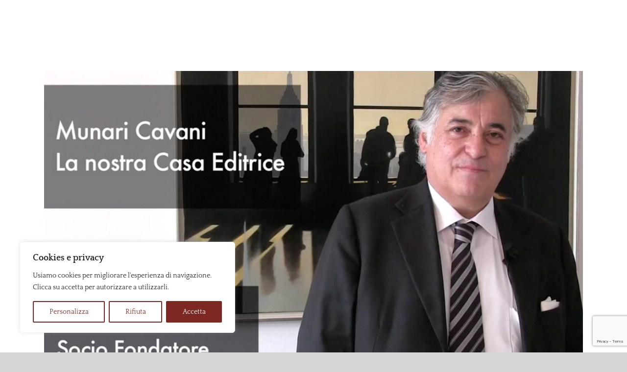

--- FILE ---
content_type: text/html; charset=utf-8
request_url: https://www.google.com/recaptcha/api2/anchor?ar=1&k=6LeOOugjAAAAAPZ1b_2o1OoTjHw2ziZccwuEHH4w&co=aHR0cHM6Ly93d3cubXVuYXJpcGFydG5lcnMuaXQ6NDQz&hl=en&v=PoyoqOPhxBO7pBk68S4YbpHZ&size=invisible&anchor-ms=20000&execute-ms=30000&cb=jq4qy6f4o62l
body_size: 48538
content:
<!DOCTYPE HTML><html dir="ltr" lang="en"><head><meta http-equiv="Content-Type" content="text/html; charset=UTF-8">
<meta http-equiv="X-UA-Compatible" content="IE=edge">
<title>reCAPTCHA</title>
<style type="text/css">
/* cyrillic-ext */
@font-face {
  font-family: 'Roboto';
  font-style: normal;
  font-weight: 400;
  font-stretch: 100%;
  src: url(//fonts.gstatic.com/s/roboto/v48/KFO7CnqEu92Fr1ME7kSn66aGLdTylUAMa3GUBHMdazTgWw.woff2) format('woff2');
  unicode-range: U+0460-052F, U+1C80-1C8A, U+20B4, U+2DE0-2DFF, U+A640-A69F, U+FE2E-FE2F;
}
/* cyrillic */
@font-face {
  font-family: 'Roboto';
  font-style: normal;
  font-weight: 400;
  font-stretch: 100%;
  src: url(//fonts.gstatic.com/s/roboto/v48/KFO7CnqEu92Fr1ME7kSn66aGLdTylUAMa3iUBHMdazTgWw.woff2) format('woff2');
  unicode-range: U+0301, U+0400-045F, U+0490-0491, U+04B0-04B1, U+2116;
}
/* greek-ext */
@font-face {
  font-family: 'Roboto';
  font-style: normal;
  font-weight: 400;
  font-stretch: 100%;
  src: url(//fonts.gstatic.com/s/roboto/v48/KFO7CnqEu92Fr1ME7kSn66aGLdTylUAMa3CUBHMdazTgWw.woff2) format('woff2');
  unicode-range: U+1F00-1FFF;
}
/* greek */
@font-face {
  font-family: 'Roboto';
  font-style: normal;
  font-weight: 400;
  font-stretch: 100%;
  src: url(//fonts.gstatic.com/s/roboto/v48/KFO7CnqEu92Fr1ME7kSn66aGLdTylUAMa3-UBHMdazTgWw.woff2) format('woff2');
  unicode-range: U+0370-0377, U+037A-037F, U+0384-038A, U+038C, U+038E-03A1, U+03A3-03FF;
}
/* math */
@font-face {
  font-family: 'Roboto';
  font-style: normal;
  font-weight: 400;
  font-stretch: 100%;
  src: url(//fonts.gstatic.com/s/roboto/v48/KFO7CnqEu92Fr1ME7kSn66aGLdTylUAMawCUBHMdazTgWw.woff2) format('woff2');
  unicode-range: U+0302-0303, U+0305, U+0307-0308, U+0310, U+0312, U+0315, U+031A, U+0326-0327, U+032C, U+032F-0330, U+0332-0333, U+0338, U+033A, U+0346, U+034D, U+0391-03A1, U+03A3-03A9, U+03B1-03C9, U+03D1, U+03D5-03D6, U+03F0-03F1, U+03F4-03F5, U+2016-2017, U+2034-2038, U+203C, U+2040, U+2043, U+2047, U+2050, U+2057, U+205F, U+2070-2071, U+2074-208E, U+2090-209C, U+20D0-20DC, U+20E1, U+20E5-20EF, U+2100-2112, U+2114-2115, U+2117-2121, U+2123-214F, U+2190, U+2192, U+2194-21AE, U+21B0-21E5, U+21F1-21F2, U+21F4-2211, U+2213-2214, U+2216-22FF, U+2308-230B, U+2310, U+2319, U+231C-2321, U+2336-237A, U+237C, U+2395, U+239B-23B7, U+23D0, U+23DC-23E1, U+2474-2475, U+25AF, U+25B3, U+25B7, U+25BD, U+25C1, U+25CA, U+25CC, U+25FB, U+266D-266F, U+27C0-27FF, U+2900-2AFF, U+2B0E-2B11, U+2B30-2B4C, U+2BFE, U+3030, U+FF5B, U+FF5D, U+1D400-1D7FF, U+1EE00-1EEFF;
}
/* symbols */
@font-face {
  font-family: 'Roboto';
  font-style: normal;
  font-weight: 400;
  font-stretch: 100%;
  src: url(//fonts.gstatic.com/s/roboto/v48/KFO7CnqEu92Fr1ME7kSn66aGLdTylUAMaxKUBHMdazTgWw.woff2) format('woff2');
  unicode-range: U+0001-000C, U+000E-001F, U+007F-009F, U+20DD-20E0, U+20E2-20E4, U+2150-218F, U+2190, U+2192, U+2194-2199, U+21AF, U+21E6-21F0, U+21F3, U+2218-2219, U+2299, U+22C4-22C6, U+2300-243F, U+2440-244A, U+2460-24FF, U+25A0-27BF, U+2800-28FF, U+2921-2922, U+2981, U+29BF, U+29EB, U+2B00-2BFF, U+4DC0-4DFF, U+FFF9-FFFB, U+10140-1018E, U+10190-1019C, U+101A0, U+101D0-101FD, U+102E0-102FB, U+10E60-10E7E, U+1D2C0-1D2D3, U+1D2E0-1D37F, U+1F000-1F0FF, U+1F100-1F1AD, U+1F1E6-1F1FF, U+1F30D-1F30F, U+1F315, U+1F31C, U+1F31E, U+1F320-1F32C, U+1F336, U+1F378, U+1F37D, U+1F382, U+1F393-1F39F, U+1F3A7-1F3A8, U+1F3AC-1F3AF, U+1F3C2, U+1F3C4-1F3C6, U+1F3CA-1F3CE, U+1F3D4-1F3E0, U+1F3ED, U+1F3F1-1F3F3, U+1F3F5-1F3F7, U+1F408, U+1F415, U+1F41F, U+1F426, U+1F43F, U+1F441-1F442, U+1F444, U+1F446-1F449, U+1F44C-1F44E, U+1F453, U+1F46A, U+1F47D, U+1F4A3, U+1F4B0, U+1F4B3, U+1F4B9, U+1F4BB, U+1F4BF, U+1F4C8-1F4CB, U+1F4D6, U+1F4DA, U+1F4DF, U+1F4E3-1F4E6, U+1F4EA-1F4ED, U+1F4F7, U+1F4F9-1F4FB, U+1F4FD-1F4FE, U+1F503, U+1F507-1F50B, U+1F50D, U+1F512-1F513, U+1F53E-1F54A, U+1F54F-1F5FA, U+1F610, U+1F650-1F67F, U+1F687, U+1F68D, U+1F691, U+1F694, U+1F698, U+1F6AD, U+1F6B2, U+1F6B9-1F6BA, U+1F6BC, U+1F6C6-1F6CF, U+1F6D3-1F6D7, U+1F6E0-1F6EA, U+1F6F0-1F6F3, U+1F6F7-1F6FC, U+1F700-1F7FF, U+1F800-1F80B, U+1F810-1F847, U+1F850-1F859, U+1F860-1F887, U+1F890-1F8AD, U+1F8B0-1F8BB, U+1F8C0-1F8C1, U+1F900-1F90B, U+1F93B, U+1F946, U+1F984, U+1F996, U+1F9E9, U+1FA00-1FA6F, U+1FA70-1FA7C, U+1FA80-1FA89, U+1FA8F-1FAC6, U+1FACE-1FADC, U+1FADF-1FAE9, U+1FAF0-1FAF8, U+1FB00-1FBFF;
}
/* vietnamese */
@font-face {
  font-family: 'Roboto';
  font-style: normal;
  font-weight: 400;
  font-stretch: 100%;
  src: url(//fonts.gstatic.com/s/roboto/v48/KFO7CnqEu92Fr1ME7kSn66aGLdTylUAMa3OUBHMdazTgWw.woff2) format('woff2');
  unicode-range: U+0102-0103, U+0110-0111, U+0128-0129, U+0168-0169, U+01A0-01A1, U+01AF-01B0, U+0300-0301, U+0303-0304, U+0308-0309, U+0323, U+0329, U+1EA0-1EF9, U+20AB;
}
/* latin-ext */
@font-face {
  font-family: 'Roboto';
  font-style: normal;
  font-weight: 400;
  font-stretch: 100%;
  src: url(//fonts.gstatic.com/s/roboto/v48/KFO7CnqEu92Fr1ME7kSn66aGLdTylUAMa3KUBHMdazTgWw.woff2) format('woff2');
  unicode-range: U+0100-02BA, U+02BD-02C5, U+02C7-02CC, U+02CE-02D7, U+02DD-02FF, U+0304, U+0308, U+0329, U+1D00-1DBF, U+1E00-1E9F, U+1EF2-1EFF, U+2020, U+20A0-20AB, U+20AD-20C0, U+2113, U+2C60-2C7F, U+A720-A7FF;
}
/* latin */
@font-face {
  font-family: 'Roboto';
  font-style: normal;
  font-weight: 400;
  font-stretch: 100%;
  src: url(//fonts.gstatic.com/s/roboto/v48/KFO7CnqEu92Fr1ME7kSn66aGLdTylUAMa3yUBHMdazQ.woff2) format('woff2');
  unicode-range: U+0000-00FF, U+0131, U+0152-0153, U+02BB-02BC, U+02C6, U+02DA, U+02DC, U+0304, U+0308, U+0329, U+2000-206F, U+20AC, U+2122, U+2191, U+2193, U+2212, U+2215, U+FEFF, U+FFFD;
}
/* cyrillic-ext */
@font-face {
  font-family: 'Roboto';
  font-style: normal;
  font-weight: 500;
  font-stretch: 100%;
  src: url(//fonts.gstatic.com/s/roboto/v48/KFO7CnqEu92Fr1ME7kSn66aGLdTylUAMa3GUBHMdazTgWw.woff2) format('woff2');
  unicode-range: U+0460-052F, U+1C80-1C8A, U+20B4, U+2DE0-2DFF, U+A640-A69F, U+FE2E-FE2F;
}
/* cyrillic */
@font-face {
  font-family: 'Roboto';
  font-style: normal;
  font-weight: 500;
  font-stretch: 100%;
  src: url(//fonts.gstatic.com/s/roboto/v48/KFO7CnqEu92Fr1ME7kSn66aGLdTylUAMa3iUBHMdazTgWw.woff2) format('woff2');
  unicode-range: U+0301, U+0400-045F, U+0490-0491, U+04B0-04B1, U+2116;
}
/* greek-ext */
@font-face {
  font-family: 'Roboto';
  font-style: normal;
  font-weight: 500;
  font-stretch: 100%;
  src: url(//fonts.gstatic.com/s/roboto/v48/KFO7CnqEu92Fr1ME7kSn66aGLdTylUAMa3CUBHMdazTgWw.woff2) format('woff2');
  unicode-range: U+1F00-1FFF;
}
/* greek */
@font-face {
  font-family: 'Roboto';
  font-style: normal;
  font-weight: 500;
  font-stretch: 100%;
  src: url(//fonts.gstatic.com/s/roboto/v48/KFO7CnqEu92Fr1ME7kSn66aGLdTylUAMa3-UBHMdazTgWw.woff2) format('woff2');
  unicode-range: U+0370-0377, U+037A-037F, U+0384-038A, U+038C, U+038E-03A1, U+03A3-03FF;
}
/* math */
@font-face {
  font-family: 'Roboto';
  font-style: normal;
  font-weight: 500;
  font-stretch: 100%;
  src: url(//fonts.gstatic.com/s/roboto/v48/KFO7CnqEu92Fr1ME7kSn66aGLdTylUAMawCUBHMdazTgWw.woff2) format('woff2');
  unicode-range: U+0302-0303, U+0305, U+0307-0308, U+0310, U+0312, U+0315, U+031A, U+0326-0327, U+032C, U+032F-0330, U+0332-0333, U+0338, U+033A, U+0346, U+034D, U+0391-03A1, U+03A3-03A9, U+03B1-03C9, U+03D1, U+03D5-03D6, U+03F0-03F1, U+03F4-03F5, U+2016-2017, U+2034-2038, U+203C, U+2040, U+2043, U+2047, U+2050, U+2057, U+205F, U+2070-2071, U+2074-208E, U+2090-209C, U+20D0-20DC, U+20E1, U+20E5-20EF, U+2100-2112, U+2114-2115, U+2117-2121, U+2123-214F, U+2190, U+2192, U+2194-21AE, U+21B0-21E5, U+21F1-21F2, U+21F4-2211, U+2213-2214, U+2216-22FF, U+2308-230B, U+2310, U+2319, U+231C-2321, U+2336-237A, U+237C, U+2395, U+239B-23B7, U+23D0, U+23DC-23E1, U+2474-2475, U+25AF, U+25B3, U+25B7, U+25BD, U+25C1, U+25CA, U+25CC, U+25FB, U+266D-266F, U+27C0-27FF, U+2900-2AFF, U+2B0E-2B11, U+2B30-2B4C, U+2BFE, U+3030, U+FF5B, U+FF5D, U+1D400-1D7FF, U+1EE00-1EEFF;
}
/* symbols */
@font-face {
  font-family: 'Roboto';
  font-style: normal;
  font-weight: 500;
  font-stretch: 100%;
  src: url(//fonts.gstatic.com/s/roboto/v48/KFO7CnqEu92Fr1ME7kSn66aGLdTylUAMaxKUBHMdazTgWw.woff2) format('woff2');
  unicode-range: U+0001-000C, U+000E-001F, U+007F-009F, U+20DD-20E0, U+20E2-20E4, U+2150-218F, U+2190, U+2192, U+2194-2199, U+21AF, U+21E6-21F0, U+21F3, U+2218-2219, U+2299, U+22C4-22C6, U+2300-243F, U+2440-244A, U+2460-24FF, U+25A0-27BF, U+2800-28FF, U+2921-2922, U+2981, U+29BF, U+29EB, U+2B00-2BFF, U+4DC0-4DFF, U+FFF9-FFFB, U+10140-1018E, U+10190-1019C, U+101A0, U+101D0-101FD, U+102E0-102FB, U+10E60-10E7E, U+1D2C0-1D2D3, U+1D2E0-1D37F, U+1F000-1F0FF, U+1F100-1F1AD, U+1F1E6-1F1FF, U+1F30D-1F30F, U+1F315, U+1F31C, U+1F31E, U+1F320-1F32C, U+1F336, U+1F378, U+1F37D, U+1F382, U+1F393-1F39F, U+1F3A7-1F3A8, U+1F3AC-1F3AF, U+1F3C2, U+1F3C4-1F3C6, U+1F3CA-1F3CE, U+1F3D4-1F3E0, U+1F3ED, U+1F3F1-1F3F3, U+1F3F5-1F3F7, U+1F408, U+1F415, U+1F41F, U+1F426, U+1F43F, U+1F441-1F442, U+1F444, U+1F446-1F449, U+1F44C-1F44E, U+1F453, U+1F46A, U+1F47D, U+1F4A3, U+1F4B0, U+1F4B3, U+1F4B9, U+1F4BB, U+1F4BF, U+1F4C8-1F4CB, U+1F4D6, U+1F4DA, U+1F4DF, U+1F4E3-1F4E6, U+1F4EA-1F4ED, U+1F4F7, U+1F4F9-1F4FB, U+1F4FD-1F4FE, U+1F503, U+1F507-1F50B, U+1F50D, U+1F512-1F513, U+1F53E-1F54A, U+1F54F-1F5FA, U+1F610, U+1F650-1F67F, U+1F687, U+1F68D, U+1F691, U+1F694, U+1F698, U+1F6AD, U+1F6B2, U+1F6B9-1F6BA, U+1F6BC, U+1F6C6-1F6CF, U+1F6D3-1F6D7, U+1F6E0-1F6EA, U+1F6F0-1F6F3, U+1F6F7-1F6FC, U+1F700-1F7FF, U+1F800-1F80B, U+1F810-1F847, U+1F850-1F859, U+1F860-1F887, U+1F890-1F8AD, U+1F8B0-1F8BB, U+1F8C0-1F8C1, U+1F900-1F90B, U+1F93B, U+1F946, U+1F984, U+1F996, U+1F9E9, U+1FA00-1FA6F, U+1FA70-1FA7C, U+1FA80-1FA89, U+1FA8F-1FAC6, U+1FACE-1FADC, U+1FADF-1FAE9, U+1FAF0-1FAF8, U+1FB00-1FBFF;
}
/* vietnamese */
@font-face {
  font-family: 'Roboto';
  font-style: normal;
  font-weight: 500;
  font-stretch: 100%;
  src: url(//fonts.gstatic.com/s/roboto/v48/KFO7CnqEu92Fr1ME7kSn66aGLdTylUAMa3OUBHMdazTgWw.woff2) format('woff2');
  unicode-range: U+0102-0103, U+0110-0111, U+0128-0129, U+0168-0169, U+01A0-01A1, U+01AF-01B0, U+0300-0301, U+0303-0304, U+0308-0309, U+0323, U+0329, U+1EA0-1EF9, U+20AB;
}
/* latin-ext */
@font-face {
  font-family: 'Roboto';
  font-style: normal;
  font-weight: 500;
  font-stretch: 100%;
  src: url(//fonts.gstatic.com/s/roboto/v48/KFO7CnqEu92Fr1ME7kSn66aGLdTylUAMa3KUBHMdazTgWw.woff2) format('woff2');
  unicode-range: U+0100-02BA, U+02BD-02C5, U+02C7-02CC, U+02CE-02D7, U+02DD-02FF, U+0304, U+0308, U+0329, U+1D00-1DBF, U+1E00-1E9F, U+1EF2-1EFF, U+2020, U+20A0-20AB, U+20AD-20C0, U+2113, U+2C60-2C7F, U+A720-A7FF;
}
/* latin */
@font-face {
  font-family: 'Roboto';
  font-style: normal;
  font-weight: 500;
  font-stretch: 100%;
  src: url(//fonts.gstatic.com/s/roboto/v48/KFO7CnqEu92Fr1ME7kSn66aGLdTylUAMa3yUBHMdazQ.woff2) format('woff2');
  unicode-range: U+0000-00FF, U+0131, U+0152-0153, U+02BB-02BC, U+02C6, U+02DA, U+02DC, U+0304, U+0308, U+0329, U+2000-206F, U+20AC, U+2122, U+2191, U+2193, U+2212, U+2215, U+FEFF, U+FFFD;
}
/* cyrillic-ext */
@font-face {
  font-family: 'Roboto';
  font-style: normal;
  font-weight: 900;
  font-stretch: 100%;
  src: url(//fonts.gstatic.com/s/roboto/v48/KFO7CnqEu92Fr1ME7kSn66aGLdTylUAMa3GUBHMdazTgWw.woff2) format('woff2');
  unicode-range: U+0460-052F, U+1C80-1C8A, U+20B4, U+2DE0-2DFF, U+A640-A69F, U+FE2E-FE2F;
}
/* cyrillic */
@font-face {
  font-family: 'Roboto';
  font-style: normal;
  font-weight: 900;
  font-stretch: 100%;
  src: url(//fonts.gstatic.com/s/roboto/v48/KFO7CnqEu92Fr1ME7kSn66aGLdTylUAMa3iUBHMdazTgWw.woff2) format('woff2');
  unicode-range: U+0301, U+0400-045F, U+0490-0491, U+04B0-04B1, U+2116;
}
/* greek-ext */
@font-face {
  font-family: 'Roboto';
  font-style: normal;
  font-weight: 900;
  font-stretch: 100%;
  src: url(//fonts.gstatic.com/s/roboto/v48/KFO7CnqEu92Fr1ME7kSn66aGLdTylUAMa3CUBHMdazTgWw.woff2) format('woff2');
  unicode-range: U+1F00-1FFF;
}
/* greek */
@font-face {
  font-family: 'Roboto';
  font-style: normal;
  font-weight: 900;
  font-stretch: 100%;
  src: url(//fonts.gstatic.com/s/roboto/v48/KFO7CnqEu92Fr1ME7kSn66aGLdTylUAMa3-UBHMdazTgWw.woff2) format('woff2');
  unicode-range: U+0370-0377, U+037A-037F, U+0384-038A, U+038C, U+038E-03A1, U+03A3-03FF;
}
/* math */
@font-face {
  font-family: 'Roboto';
  font-style: normal;
  font-weight: 900;
  font-stretch: 100%;
  src: url(//fonts.gstatic.com/s/roboto/v48/KFO7CnqEu92Fr1ME7kSn66aGLdTylUAMawCUBHMdazTgWw.woff2) format('woff2');
  unicode-range: U+0302-0303, U+0305, U+0307-0308, U+0310, U+0312, U+0315, U+031A, U+0326-0327, U+032C, U+032F-0330, U+0332-0333, U+0338, U+033A, U+0346, U+034D, U+0391-03A1, U+03A3-03A9, U+03B1-03C9, U+03D1, U+03D5-03D6, U+03F0-03F1, U+03F4-03F5, U+2016-2017, U+2034-2038, U+203C, U+2040, U+2043, U+2047, U+2050, U+2057, U+205F, U+2070-2071, U+2074-208E, U+2090-209C, U+20D0-20DC, U+20E1, U+20E5-20EF, U+2100-2112, U+2114-2115, U+2117-2121, U+2123-214F, U+2190, U+2192, U+2194-21AE, U+21B0-21E5, U+21F1-21F2, U+21F4-2211, U+2213-2214, U+2216-22FF, U+2308-230B, U+2310, U+2319, U+231C-2321, U+2336-237A, U+237C, U+2395, U+239B-23B7, U+23D0, U+23DC-23E1, U+2474-2475, U+25AF, U+25B3, U+25B7, U+25BD, U+25C1, U+25CA, U+25CC, U+25FB, U+266D-266F, U+27C0-27FF, U+2900-2AFF, U+2B0E-2B11, U+2B30-2B4C, U+2BFE, U+3030, U+FF5B, U+FF5D, U+1D400-1D7FF, U+1EE00-1EEFF;
}
/* symbols */
@font-face {
  font-family: 'Roboto';
  font-style: normal;
  font-weight: 900;
  font-stretch: 100%;
  src: url(//fonts.gstatic.com/s/roboto/v48/KFO7CnqEu92Fr1ME7kSn66aGLdTylUAMaxKUBHMdazTgWw.woff2) format('woff2');
  unicode-range: U+0001-000C, U+000E-001F, U+007F-009F, U+20DD-20E0, U+20E2-20E4, U+2150-218F, U+2190, U+2192, U+2194-2199, U+21AF, U+21E6-21F0, U+21F3, U+2218-2219, U+2299, U+22C4-22C6, U+2300-243F, U+2440-244A, U+2460-24FF, U+25A0-27BF, U+2800-28FF, U+2921-2922, U+2981, U+29BF, U+29EB, U+2B00-2BFF, U+4DC0-4DFF, U+FFF9-FFFB, U+10140-1018E, U+10190-1019C, U+101A0, U+101D0-101FD, U+102E0-102FB, U+10E60-10E7E, U+1D2C0-1D2D3, U+1D2E0-1D37F, U+1F000-1F0FF, U+1F100-1F1AD, U+1F1E6-1F1FF, U+1F30D-1F30F, U+1F315, U+1F31C, U+1F31E, U+1F320-1F32C, U+1F336, U+1F378, U+1F37D, U+1F382, U+1F393-1F39F, U+1F3A7-1F3A8, U+1F3AC-1F3AF, U+1F3C2, U+1F3C4-1F3C6, U+1F3CA-1F3CE, U+1F3D4-1F3E0, U+1F3ED, U+1F3F1-1F3F3, U+1F3F5-1F3F7, U+1F408, U+1F415, U+1F41F, U+1F426, U+1F43F, U+1F441-1F442, U+1F444, U+1F446-1F449, U+1F44C-1F44E, U+1F453, U+1F46A, U+1F47D, U+1F4A3, U+1F4B0, U+1F4B3, U+1F4B9, U+1F4BB, U+1F4BF, U+1F4C8-1F4CB, U+1F4D6, U+1F4DA, U+1F4DF, U+1F4E3-1F4E6, U+1F4EA-1F4ED, U+1F4F7, U+1F4F9-1F4FB, U+1F4FD-1F4FE, U+1F503, U+1F507-1F50B, U+1F50D, U+1F512-1F513, U+1F53E-1F54A, U+1F54F-1F5FA, U+1F610, U+1F650-1F67F, U+1F687, U+1F68D, U+1F691, U+1F694, U+1F698, U+1F6AD, U+1F6B2, U+1F6B9-1F6BA, U+1F6BC, U+1F6C6-1F6CF, U+1F6D3-1F6D7, U+1F6E0-1F6EA, U+1F6F0-1F6F3, U+1F6F7-1F6FC, U+1F700-1F7FF, U+1F800-1F80B, U+1F810-1F847, U+1F850-1F859, U+1F860-1F887, U+1F890-1F8AD, U+1F8B0-1F8BB, U+1F8C0-1F8C1, U+1F900-1F90B, U+1F93B, U+1F946, U+1F984, U+1F996, U+1F9E9, U+1FA00-1FA6F, U+1FA70-1FA7C, U+1FA80-1FA89, U+1FA8F-1FAC6, U+1FACE-1FADC, U+1FADF-1FAE9, U+1FAF0-1FAF8, U+1FB00-1FBFF;
}
/* vietnamese */
@font-face {
  font-family: 'Roboto';
  font-style: normal;
  font-weight: 900;
  font-stretch: 100%;
  src: url(//fonts.gstatic.com/s/roboto/v48/KFO7CnqEu92Fr1ME7kSn66aGLdTylUAMa3OUBHMdazTgWw.woff2) format('woff2');
  unicode-range: U+0102-0103, U+0110-0111, U+0128-0129, U+0168-0169, U+01A0-01A1, U+01AF-01B0, U+0300-0301, U+0303-0304, U+0308-0309, U+0323, U+0329, U+1EA0-1EF9, U+20AB;
}
/* latin-ext */
@font-face {
  font-family: 'Roboto';
  font-style: normal;
  font-weight: 900;
  font-stretch: 100%;
  src: url(//fonts.gstatic.com/s/roboto/v48/KFO7CnqEu92Fr1ME7kSn66aGLdTylUAMa3KUBHMdazTgWw.woff2) format('woff2');
  unicode-range: U+0100-02BA, U+02BD-02C5, U+02C7-02CC, U+02CE-02D7, U+02DD-02FF, U+0304, U+0308, U+0329, U+1D00-1DBF, U+1E00-1E9F, U+1EF2-1EFF, U+2020, U+20A0-20AB, U+20AD-20C0, U+2113, U+2C60-2C7F, U+A720-A7FF;
}
/* latin */
@font-face {
  font-family: 'Roboto';
  font-style: normal;
  font-weight: 900;
  font-stretch: 100%;
  src: url(//fonts.gstatic.com/s/roboto/v48/KFO7CnqEu92Fr1ME7kSn66aGLdTylUAMa3yUBHMdazQ.woff2) format('woff2');
  unicode-range: U+0000-00FF, U+0131, U+0152-0153, U+02BB-02BC, U+02C6, U+02DA, U+02DC, U+0304, U+0308, U+0329, U+2000-206F, U+20AC, U+2122, U+2191, U+2193, U+2212, U+2215, U+FEFF, U+FFFD;
}

</style>
<link rel="stylesheet" type="text/css" href="https://www.gstatic.com/recaptcha/releases/PoyoqOPhxBO7pBk68S4YbpHZ/styles__ltr.css">
<script nonce="dBbevB4C9fViXmCvBH6a9Q" type="text/javascript">window['__recaptcha_api'] = 'https://www.google.com/recaptcha/api2/';</script>
<script type="text/javascript" src="https://www.gstatic.com/recaptcha/releases/PoyoqOPhxBO7pBk68S4YbpHZ/recaptcha__en.js" nonce="dBbevB4C9fViXmCvBH6a9Q">
      
    </script></head>
<body><div id="rc-anchor-alert" class="rc-anchor-alert"></div>
<input type="hidden" id="recaptcha-token" value="[base64]">
<script type="text/javascript" nonce="dBbevB4C9fViXmCvBH6a9Q">
      recaptcha.anchor.Main.init("[\x22ainput\x22,[\x22bgdata\x22,\x22\x22,\[base64]/[base64]/[base64]/ZyhXLGgpOnEoW04sMjEsbF0sVywwKSxoKSxmYWxzZSxmYWxzZSl9Y2F0Y2goayl7RygzNTgsVyk/[base64]/[base64]/[base64]/[base64]/[base64]/[base64]/[base64]/bmV3IEJbT10oRFswXSk6dz09Mj9uZXcgQltPXShEWzBdLERbMV0pOnc9PTM/bmV3IEJbT10oRFswXSxEWzFdLERbMl0pOnc9PTQ/[base64]/[base64]/[base64]/[base64]/[base64]\\u003d\x22,\[base64]\\u003d\x22,\x22wr82dcK5XQ/Cl0LDnsOhwr5gHsKvGEfCjxPDmsOfw6bDvsKdUwXCo8KRGy/CoG4HfcOOwrPDrcKCw74QN21FdEPClsK4w7g2Y8OHB13DjcK1cEzCosOdw6FoRcKtA8KiTcK6PsKfwop7wpDCtDs/wrtPw5fDpQhKwofCsHoTwpzDvGdOM8Orwqh0w5jDgEjCkksBwqTCh8Obw7DChcKMw4ZaBX1wZl3CohxHScK1aUbDmMKTagNoa8O6wrcBARsuacO8w6PDmwbDssONWMODeMOmL8Kiw5J/TTk6bTQreiVpwrnDo34XEi12w4hww5g5w4DDizNnTiRAF0/Ch8KPw6ZiTTYVGMOSwrDDgCzDqcOwNGzDuzNgOSdfwq/CmhQ4wqwpeUfCgsOTwoPCohjCkBnDgwgTw7LDlsKVw7Ahw75EWVTCrcKtw7PDj8Owe8OWHsOVwoxlw4g4QATDksKJwrDCmDAaWVzCrsOoY8Kqw6RbwpvCt1BJHsOUIsK5R13CnkI6En/Dql7DocOjwpUnUMKtVMKcw6t6F8KgMcO9w6/Ci2nCkcO9w6YrfMOlRw0uKsOUw6fCp8Ovw5vCp0NYw4dPwo3Cj1oqKDxMw7PCgizDvnsNZAc+Khlaw4LDjRZaNRJaR8Kmw7gsw5jCm8OKTcOrwoVYNMKDEMKQfGFKw7HDrwHDpMK/wpbCvU3Dvl/DpyALaA4HewACR8KuwrZTwoFGIwsfw6TCrRxBw63CiUZpwpAPKVjClUY1w63Cl8Kqw4x4D3fCm2XDs8KNHcKDwrDDjEYvIMK2wp7DlsK1I1cfwo3CoMOYXcOVwo7Dqw7DkF03RsK4wrXDosO/YMKWwrlvw4UcMV/CtsKkNzZ8KifCt0TDnsK5w4TCmcOtw6jCmcOwZMKowqvDphTDuSTDm2I7wpDDscKtfcKBEcKeP0MdwrMKwqo6eDDDuAl4w7jCsDfCl2ZcwobDjSHDt0ZUw4fDiGUOw5YRw67DrDXCmCQ/w6vCsnpjNGBtcVDDsiErKsO0TFXCm8OgW8Ocwrl+DcK9wrrCjsOAw6TCoT/CnngUBiIaEnc/w6jDhTtbWDLCkWhUwo7CqMOiw6ZZA8O/[base64]/DmTLDkkvCosO2wr9KEyTCqmMIwrZaw79Yw6FcJMOiHx1aw4/[base64]/wqzCssK4wprCrsOReHrDvcOQYlrDjTlzS0tLw7VrwrE4w4LCrcKfwobCrMKkwpoHZRzDlB0Ww6/CpMOjKg9ew7Ftw4tDw5TCv8Kgw5HDmcKvTjVPwpwfwoNndlPCv8Knw4MDwp5KwoloUBrDgMKaCSl4UwHCvMKyOsOewoLDtsOFbsK6w4QNKcKgwr4TwqHCq8KyEnx3wpUbw6kpwpQ8w53DlMKmScK2wqJ0UR/CumsbwpMsI1kbwoUbw43DnMK2wpPDp8Kmw44xw4VlHFfDjcKNworDumLDnsOxNsKkw6vCt8KCe8KuPMOEfDHDpcKaa2/[base64]/[base64]/Dhhw7wrNXwoRoGGxIwrrCj8KbH8OsRHTDsWsVwqnDhsOtw7bDuEtuw7nDt8KoeMKoXj9xST3DjlcCR8KuwovDgmIZHn1TaijCrkzDmz4BwoYNGWPCkADCoXJRMsOKw6/[base64]/DiMO4aVgmw5nCjcKDwpbDrcK+wpjDlcOWX1DCpD4LVMOKwr7DhHwhwpZyQG3Cqwdrw5nCkMKGRSrCpMK5VMKEw5vDt0oVM8OBwpzCpDRCFMO1w4kEw4xzw6/[base64]/CjhghecKAeMK6w5NEw5HCrcOlw7xGQjN4wr/[base64]/DnMKRRSEmwrPCnMKew5UkG1c9w4nDgQTCo8KTwpwvXcKtUcKAwqTCsn/[base64]/Dk8O8w4DDo8K8w7bDo2fDpcKzwqRvPxRpw4Ujw7Y1cS/CtMOfw7kkw6FDMjXDh8O4UcK9MAF6w7V4albChsKQw5jDgsOZGGbCrzbCqMOoX8OZIcKswpPDmsKTA3Fxwr7CosKNDcKcARDDonnCvcOZwrgMJGbDhwfCs8ORw53Dk05lRMKUw4Mkw4EKwp1VdxtQOxcbw4/DrzwEF8Kuw7BDwoQ5wrHCu8KKw6fDtHM0wrcAwpQnZEZewo9nwrAXwonDgxFVw5vCqcO3w7h/K8KRXsOvw5FKwprClyzDmcOYw6HDl8KewroSQsO7w4MefMO8wobDnsKWwrgaacO5woNWwrrDsQ/Cu8KCwphhRsK+XVZbwoXDhMKCMcK/JHNqe8Oyw7xBfMKYWMKMw68WDxcQbsKkGsKJwotAF8OvdcOyw7FYw4PDhD/DnsO+w7jCj1XDncOpB2PCocK/EsK2KsOiw7PDnCJUBMKzwrzDscObCMKowosIw57CsxYEw5gCUsKywpDCt8KsQsOCGmbCtEkpXT5DZCHChTrCicKeY1E/wpTDlHx6wo3DrMKGw77Ch8O5BGjCiBvDryjDk2xRNsO7MwxlwobCksOZScO5QmZKa8O8w6Eyw67DhcONXsKCXGDDqC/CqcKxN8OWGcOAw7oqw5rChCp+RcKRw7UmwoZswpFUw51Qwqkawr3DusKwSnfDiUggSj3Cl3zCnQA/WCUbw5I+w4rDjsOAwogUSsKqAElwJsKWF8K0CMK7woV+wpxZbMO1O2tpwrXClsOrwp/DkXJ2fWfCmT50PsKbQnPCkkXDnXLCusKuXcOjw4jCncO5dsONV0LCrMOmwrtXw647IsOZw5jDoSfClcKMYBN9woIHwr/CtzHDqCrClwwbwpVmEj3CgcO5wpbDhMKUQcOywovCpArCjyN/[base64]/w4DDucO1w5RzdMKDPcOARMKuw6LCrCBiN8OQw6HDsF3CmcOjYSVqwonDrgsJP8OtYUzCn8Ohw5kdwqJhwofDijlvw6/Dl8OFw5HDkEVmwpnDr8OlJm0fw5rCvsKQDcKDw5FIIEYiwoFxw6PDnUVZwpDCiAUCcmPDlnDCnCHDqsOWW8OQwrZrKj7CpzXDii3CvgLDuWMwwoVxwoB2woLClSTDtmTCvMOqcCnCil/DlMKnOMKnOwtfKGDDnW8jwrTCuMKSw4jCu8OMwpfDqTHCrWzDrEzCkj/DiMKyB8OBwpwKw61/KDkowrfCsk0cw788OAU/w65/[base64]/DmwxXU8Okw63DvsOjw5bDrsO+X8OHwoDDh8Ogw7jDngt8XcO9cRrDpcOhw5UCw4jDocO3esKodxvDkFTCnjdew43CqcOAw7VbajIvEsKba3fCjcO/w7vDvmpFacOTVSPDn2sfw6/ChcK/Xh/DvGhUw4zCiTXCgSRKJVTCpB0hOxgUL8Ksw4DDnSvDt8KXQCAowq56w57Cl1QYEsKpPR/[base64]/wrrDh8Oow5DDtDHCsy/Dq8OEw58LwqzCmMOTfHlWSMKuwp7DjW7DuSnCjlrCm8K0OB5iRlkmbGJewrgtw6RQwoHCp8K3wot1w7LDtkLCl1fDuSlyL8K3EwN/[base64]/w64hwoZTw5zCi2TDmywrOsKafX1gwpHDmGzCmMOPd8O6B8OZF8OlwojCsMKew6dEDjdpw6/DscOuw6/DmcK6w6Q2R8KLWcOAwqxnwoLDg0/CksKTw53Con/Dr1NJbQnDt8Kaw60Nw4/DmHvCjMOOYMK4FcK8w4TDtMOiw50mw4LCvDrCk8Kqw73CjjLCosOnN8K/O8OsaEjCrcKOc8KQBW1Nwo1hw7rDhQ7CicOUw7dowpIQXlVaw7zDpcO6w4/DncO1w5vDvsKnw68nwqRgJcKCYMO1w7PCuMK1w6HCicKBw40lwqPDiAdpOk07eMK1w5sRw7fCokHCpgTDo8O/wpfDqBbCl8OqwrxPw5jDtDDDqBs3w6VWEsKDUMKDY2vDqcKkwqQ4FsOWST0zMcKdwq5nwojCkXDCs8K/w6g4dw04w4ckWDNlw6NQTMO7ImrDssKMaWLDgsKpFcKxNibCtB3CicOaw7jCkMK2DiFow4hcwq1sP3FcNcOaDMOSw7DCkMOmGTbDisOrwqIrwrkbw7AAwpPCqcKJTMOGw6TDujLDmk/ClcOtLcO7YGsOw5TDu8KuwpPCshZlw6zCn8K2w7cXPcOEM8OOCcOSfw58ScOqw4nCoXI7RsOncm8oeArCiU7Dn8KzD2lPw7DDo2ZUwrx8JA/Dvz90wrvDiCzCn3Y2QmpswqnDpFkhfMKpwo9RwqnCugZewrPDmAh8RsKQW8KBRMKtV8OVSx3DtBF+worCkQDDqHZjZ8KLwog5wrTDgMKMQsOOCiHDqMOUUsKjDcKew6LCtcKcEiwga8ORw5XDoHXCjV9Rwpd1FMOhw57ChMO+NTQsT8KHw47DvnszZsKPw6/DukXDjMOuwo1del5UwqTDtnrCtMOrw5glwpLDpsK0wrbCk2MHLzXChcK3LcOZwpPCvMKNw7gFwovCncKYCVjDpsOxUADCkcK9ZA/CnF7DnsKHUmvCuWLDm8OTw5t3IcKzZcKiJcKqRzzDhcOORcOKLMOvS8KbwpPDi8KFejFqw63CvcOvJW7ClMOqNcKlD8O1wpsgwq9gc8Kqw6PDjcOzbMObJzfCkmXCnMO2wpMqwqZFw69Zw6rCmnDDu2PCqAPCiB3Cn8Ojb8Oxwo/CksOEwpvChsOBw67Dm2AeC8OfJCzDsFBqw5PCjH8Kw6NYNwvCoh3CvynCocKHP8OqM8OoZsOyUBx4IH0ywrVnIMKWw6TCpSMTw5UDwpPDmMK5TMKgw7VOw5rDthXChRwdFgHDkm7Cjg0lw7tKw5BRDk/DkMOnwpLCoMKlw5MDw5zCosOQw4JowpIdacO6FMKhDMKrdcOVw6/CgMOow4/DlcK9J04xDHRmwpvDqMO3Vk3CoQo4D8OAPcORw4TCgcK2Q8OLVMK/wqXDhcO8wqTCjMONehcMwrtqwqYNasOZC8O4P8OGw61uD8KYH2fCo1XDnsKMwpcsaEbCghTDtcKHfMOmUsO8DcOYw6sAC8O2QWkjWijDtm/Dn8KAw6hcTmDDmQBFfQhFYxk5K8OAw7jDrMOxXMOlFm8zARrCssOHL8KsX8KawpUUe8OPwqh8K8KWwpk2E1sPMlMLdXo8dcO+PU/CjEHCsDtKw6New4DCt8O/[base64]/YsOMwpzDo8KCwqnDrFTCjsKEw6lOJD7DuMK3f8KywpvCtSEIw77CiMOowoMWCsOyw5lQc8KDZxrCp8OmAD3DgFTCjS/[base64]/[base64]/w73DtMK3c2xrw6zDpSwIwqjCtxFbw4/ChcKzNsKEwpUXwooZG8OTYzXDnMKIHMOqbC/ContEATFxZWPChVBGByvDnsKHNg9iw4Btw6QQXl9vPsOBwo/[base64]/Ci3bCt8KANQ3DnybCjnvDtMKMwqjCml8YLmpjdWg5J8KhRMKtwofCtzrDtxYpw6jDhjxjPkjCggLDrMOhw7XCkkoOIcK8w7QuwphlwqbDpcObw6whAcK2KDMBw4Z5wpzClMO9YgMtPDwSw69EwoUjwq7CgmTCg8KYwpYJCMOHwpHCiW3CohvDksKofBfDkzV5Cy/CmMKWHhkPRS3Dh8OxbhNdZcO1w5JjOMOqwqnCqw7DsBZ1w6NfFX9Mw7AZV0HDp1rCqgzDucKWw7PCsiJqFn7ClSMtw4zCh8OBa3hsCRDDoRUOcsKPwpXCmlzDsA/Ck8O7wq3CoGzDiWHCm8K1wpnDkcOkFsOYwoNRckkqYzLCgE7CoXhEwpDDj8OkYCgwOsOjwo3CnmPCvD1iwq/[base64]/CuMKmwrEAA3RnwojCvD7Crhk0w63DthLCkixPw4/DqzvCoVkVw63DuDnChcOaDsOzAcKAwozDoh/DpcOnJ8OWTV1BwqnDkW3Cg8KxwoTDpcKNe8KTwpDDoWFhHMKcw4DCp8KadsOKw7bCh8KbHcKSwp10w751RikCUcO/[base64]/Cpz3DsWrCoHbCrMK+w6vDimpKfS8GwqzDrn5sw4BRw4kKPsOWGQjCl8KxB8Oew7F6S8Onw6vCosKJQjPCtsKLwpMVw5bDvsOiUiR2D8KZw5DDhsOgwpE0Hwp/UD8wwozCssOww7vDj8KBVcKhI8O+wp/[base64]/w5kHwo7ClcOaGFRFMMKCZx3CsW3Dv8KReVtQGF3CpMKkPT9EXTUSw5MfwqTDshHDg8KFNcOmYBbDt8OHGXTDksKGKTILw7vCh0fDgMO/w4bDosKswqw7wqnDucO/dFzDrFrDqD8Ywoklw4PClmxow57DmTrCmgVmw5/[base64]/Dgi/DuMKmw5rDv8KQK0HClz3DnsKpwrkfwoLDmMK/[base64]/CiS7Ct1ZuD2nDm8KtwozDrsOHw6HDn8KCAwgLw6sbLMOwCWPDgcKzw41mw5jCt8OBLMO5wo3CtlY1wr7Cj8ONw4hiOwJlw5fDqsK4JC5bblLDgsO0wrzDhTt/E8KVw6zCusOIwrfDtsOZOS3CqFXDvMOlT8Orw5w5WXMIVwvDu2h3worDhVdRL8OPwrTCqcKNDS0dw7EWwo3DuXnDv0NDw4xKUMOVdjFOw4/DkX3CnDFAWW7CuU9fccKub8KEwqLDqhBPwr9YGsO8w6TCicOgIMKdw5LChcKhw71vwqIQEsKkw7zDocKOMVpsX8KvM8OfF8K5w6VtU20Cwpxnw6ZrVSYqbBnDsAE6LcKVblk/UXsyw55xLcK7w5DCv8O7Ozs3w5NNecKVFMOCw68aaEbDgUhpJMKFJDPDrMOZJsOmwqZgCMKTw6nDvzoZw5EFw41sccOSDT/DmcOcP8K7w6LDu8OwwohnX23CgA7DqykNw4E9w6DDmsO/fRzDtsK0KGHCmsKEXMKqR37ClilmwoxNwqDCj2MeNcOqGCECwqNbZMKuwpvDo2nCsHjCryvCnMOvw4rDlsKHXcKGLEUuwoNueGk4VMOxJAjDvcKZD8KFw7YzIX/DjRMtYV7Dv8KCwrU4TsKLEyd6w64qwoJWwq9pw5/CinfCpsKmeRI8cMOzesOqYcKZZUl1wqHDn0AEw6A/RjnCmsOnwr0yZ2BZw6ILwovCpMKTJ8KsIiEnfWLChcK2SsO8Z8OQfm4nFE/DrsOnZ8OEw7LDqwLDmVZkf2zDkDwQY3U4w4TDsT7DlzHDjFjDgMOIw4/Di8KuNsKvOcOwwqo1WVduZcKaw7TCg8K1U8OxB0F0NMOzw5ddw5bDjmgdwpnCqsO0w6cew6pCwoTCtjTCnGrDgW7ClcOlRcKkXDFewq/DgCXDkEwLCXXCoC/DtsO7wqjDrcONZGtswpvDj8KkT1DDkMOfw5FRw5tES8O6N8OaJsO1wpNMQsKnw5dQw4PCn2dPBm83IcOgwphMIMOSGDAcEQMWDcOwR8OFwoMkwqc4wqFdVcOWFsKoZMKxa0rDuyUYw7Yew6XCscKQT0hSd8KvwrcOAHPDk13CpA3Djjh+DC/Cjykrd8OmGsKuX3fCpMK4wqnCsmnDucKow5g0bjhzwqVvw6LCg25Iw4rDtnMnWQLDh8KrLwZGw7wfwpNjw4nCnS5+wrbDjMKFCQk9NwlBw7cgwr/[base64]/[base64]/DscKSw5nDrcOmV1J+AMOsw4xCaQh+w4HDjxUQc8K2w43CusKwNXHDqmJdSQzChSDDl8KPwrXCnDbCosK6w6/Cs0/CjwrDoltwZMOqCz8bOU3Dqg9WbWwowrTCt8OmLFBzeRvCoMOZwo0LHiJadh/CtsO5wq3DjMKxw5DDsRfDlMO3w6vCrWBmwrrDl8OCwqHCiMOUDSDDuMKaw510w7k7wpbCi8Odw7osw5lTMQZeKcOBBTPDigvCmsOJW8OcaMKHw4zCisK6JcOCw5NMJ8ONFkLCnQw1w5B7ScOFW8KwVxBEw64oKMKODUDDo8KSGzLDsMK9A8OReHTCnnlYAg/CszHCilp+DMOAcT57w7fClSXCr8Okw74ew78+wofDvsKFwptUYnfDjsO1wobDtWzDhMKddcKuw7bDt3jDj07DkcKywozCrgFNGsK/ECTCvETDo8O0w5TCpjE7eXnCmW7Dq8OXFsKfw4rDhw7CjF7CmQBlw7DCtMOsVGzCoBw7bU3DhcOnS8KzG3nDvGPDk8KHXMOyG8OUw47DuAUow4vDi8KKETMhw5XDshfCpHRRwrRQw73DkkdLFyLCjjfCmggUK2fDlg/[base64]/CcKaScKjalQcFQocDsK1w5MOw7pcw4HDq8KzOMOIwrkfwp7DoEViw5pATcKMwoE7eD1tw4sKasO1w7hdHsKOwrrDt8OTw5wPwqcBwqh7Xzs/FcOVwo0aRMKGwpHDjcKvw5p/[base64]/DrMK5N8OGH8OWCcOOwqTCnsKZw6EDwo3DnwNhw6Z8wpAdw7hhwrLDrBPDgjXDk8ORwrjCsGcKwqLDiMOkOCpDwpXDv2jCpx/Dh3nDkDJLwqoUw7Zaw5YvOnlgOWYlfcOsF8KAwp9XwpvDtQ9MKCYCw5bCtMO5LMOKWFQCwq3Ds8KTw4bDi8O9wp91wrzDkMOsBcK9w6bCrMK9Xg44w7TCs2LChGPCjk/CuzDCjXTCnHkofWQGwqxowoHDiWJUwqnCu8OYwqzDsMOcwpsRwq0COMOkwp9BB2AowrxSYsOywoFMwooeOmUIw5c0fArCocOFDydPwoPDtSLDpMOAwoTCpsK/woDDoMKgAMOZXMKXwrB4MxddNgfCkMKKbcO0T8KvHcKLwrHDmRHCuR7DgFx2f082MMOoXifCjxbDhV7Dt8O4LsOBAMO+wq4Oe2/DpsOmw6TDi8KAGcKbwqhNwozDv3nCpSVAOC92wrLDjcKGw7vCvsOUw7Egw6dCTsKyMh3Do8KRw54Uw7HCoWPCiUMlw6DDnGZgIsK/w7LCqXhDwoRPMcKXw41bDAdydD9oYMKmTUMqAsOVw4ESaFtDw5xYworDmsK7dsOSw6TCtAHDkMKKT8K6wpU5M8KFwpsfw4oWe8OvO8OfS2HDu1jDiFXDjsK3QMOYw7tDfsKfwrQ8ScOddMOgXyzCjcOyGSHDnArDicK/HiPCvns3wrBAw5DDmcOhBRrCoMKnw6NIwqXChyzDjmHCscKvJRJjVMK5acK4wq7DpsKIWsOHdTBvBSYcwo7Cim3CmsOVwrzCtMOnUcKYCQTCpTx6wrzCsMOawqnDhMOwRTXChmptwpHCssKRw7x4ZB/CjS0vwrBVwp/DrytlB8KFcB/Dt8OKwoBfSFJ4MMOKwoFUw4LCh8OIwpwPwp/DmDMYw5F0OsOTesOowo9Ww6TCgMKxwp7DljVneFTCu1gsKsKVw5fDkmQtd8OhF8KxwoDCt2tBBhbDhsKmMS/CgSV4A8Opw6PDvsK0XmTDomXCrsKCNsOCA2bDj8OGMsOJwoPDmRlGwqjCgsOEe8OQZsOJwqTDoxxRWBXDpQLCq05Fw44vw6zCkMKgLsKOY8K7wqFEO29pw7DCrcKlw7rDosOYwpM/djBcAMOzBcOHwpFgbydTwq5zw73Ds8OIw7ppwobDpC9OwpPCv2tMw4zDpcOjHH/ClcOawp5Uw5nDnTPCk3bDucKfw4xhwr/Cp2zDsMKrw7wnU8KXVUjCnsK/w49bLcKyEsK8wqZuwr89FsOuwrZnwpsqCgnCohg0wr95WxzCnh1XCAjCpjTCgE0VwqFdw43DkWljXcOReMKDGz/ClsK0wq/Cn2ogwpbDs8OIRsO3DcKuQFxQwo3Dk8K6BcKbw64/woETwobDsiHChGM7RHEST8Omw5cTNsOfw5jCi8KKw7UUcDYNwpPDoAXClsKUa3dGK2vClDrDiwANR3Bdw7jDtEEBI8KVfMK/DCPCocOqw7LDvyfDvsOuJmjDqsO5w7xJw5IXez9efhHDnsONDMO0cW9yKsOdw65YwonDnS3DgAYAwpDCosOJB8OICUjDkS98w4Nlwr/DgsKTeFnCpStDJcKGwo3Ds8O7QMOqwrbCuX/DlT4tSMKyTSlWZ8KwaMOnwpZBw6FwwoXCgMO2wqHCqlQOwp/DgUpNF8ODwqw/UMKqAWQ9ZcOHw57DkcOxw4zCt2TCrcKNwo3Dv3jDhwnDqxPDv8KOO0fDhzjClSnDkiB6wq9UwoxwwrDDuhY1woTCsVF/w7TCphTCrG7CtBjCp8KEw55kwrvDnMKjOEnDvm/[base64]/DiCfCjUNcwpYNYFDDtAh4eMKew49Cw5TChMKjP1dBW8OKG8OEwqzDssKGw5TCh8OwIRnDpMOvGsOUw7PDijjDu8KcGUwJwokwwqjCusKqw61xUMK5U0jCl8KZw4rChgbDisOyXMKSwqVDBUYcJSwrBmMGw6XDkMKueQk1w6/Di20bwqQwFcKkw4LDncOaw6jCn0gBIBIPcAJ8F2xew4HDnDxVFMKFw5k7w7rDjz9FfcKOI8KUW8K8wo/CgMOGaX1Wfj7DhmsBa8OJGV/CpCUxwprDgsO3b8K2w5/DgWvCuMK3woocwqRiFsORw6LDv8KYw6Zsw7TCoMKZwr/CgFTCnzjCizXCpMK2w5bDlEbDk8O3wofCj8KlJ0oTw492w6NYUsOebizDkMKgdBvDjcOoL0vCtCTDpMKJKsOPSn8Lwr7CmkUMw7YswqM8wprCqzDDuMKIC8K9w6E0TRozM8OUY8KFCnLDrlxJw7YiTlBBw5fCtcKqTl/CjGjClMOaL1bDp8OvRkpkAcK+w67Chhxzw4XDhcKZw6rDr1EDecODTTZEWC0Hwq0vSFV3Z8Oxw4pEDCs9SmXCgMKTwq/ChsKhw719fRd8w5DCkjjCgBjDicOIwqomFcO1BFFyw4FCFMKWwp88OsOjw5EswpnDvVHCusO6NMOeFcK7OsKXY8K/[base64]/DosO/wolNHMKsw7AuAg5HwoQlJsO2IMOFw4Y6YsKwORQOworCosKGwrwqw43DmsKUMEzCvjLClmgSesK1w6k1wrPCslIjalIwMGw5woMaPXp0L8OXFXwwNkPCrMKdLsKswp7DvsO6w6DCjgE+G8OYwpnCmz1EM8Oyw790DWnDlSQjRnkfw5/DrcOYwqbDtE/DsTFjIsKLXlYBwonDl14hwoLDqwbCiFNpworDqg8uAR7DmTk1wqXCkWHDjMKgwrgcDcKSwp5peC7CozPCvkpVK8Ovw51vY8KvNgk0NSxWVA3CkE5LPsOOP8OcwoMpGE8kwrMQwozCmj14J8OTV8KAfjXCqQEWYMODw7fDnsOmFMO7w659w4bDgxoXJns2ScOnZ1/CuMOvw5MEIsOlwqo8F1gzw7XDl8ORwo/[base64]/[base64]/[base64]/DvhUwwrXDjG7CosOwOX4ew5DCrMO/[base64]/DvMKvZMOHbTLDvWHCrwUAAMOHYsKLCXJNwrPDg3F6bcKWw7tfwp4Qw5drw60ew5XDrcOhSMOyS8K4azEpwrJOwposw5jCkCl4AVnDpQNLF2R6w5JaGBIowoteQSLDsMKEICU0DG47w7HCg1hmQcKiw7cmw5zCqsKjCwQ0w5TDtCBiw7ABGE/[base64]/CukPDrywLPMOWFyPCrDnDjUshIMKaIB0ow5ltDh97J8KCwovCgcO+VcOpw5HDoXQawrEEwoDCqxLDlcOuwp51wpXDhwLDkj7DuEdydsOKIUbDlCDDnSnCvcOawrY1w4TCucOjLj/DgDpFwrhsdMKCNWbDvykAa2jDjMKmf2tawoFKwolnwo8pwqVuZsKKDcOYw6Y7wq0qT8KJXMOfwpEzw5TDvUhxwrtIw5fDu8KKw7DCtjNKw4rCu8OFCMKaw53Ci8O8w4QdVBUdDMOPTMOLJC8FwpECCcOSwr/CrxYMBSvCtcKNwoJcacKQUlzDocKUPUpawqt1woLDrHbCjnFgEgzDjcKCF8KKwocsXA5yMR4/fcKEw41XNsO3GMKrYm1qw57DlMKfwqgoFkbCmxTCrcKFOyBZZsKcDAfCo1fCqzZuQ2IVw7TClcO/wo/CpHzDo8OgwrUpIsKmw6HCv27CocK8YMKvw4AeGsK9wrHDmFDDoUDCrcK8wqvCpBTDrcK+c8O1w6jCkmQLG8K6w4ZcYsOffQBkX8Oow5krwrJdw6TDlWchwoPDv2lheSV4DsKrKwAmOmLCp0IPWTxSGg1NbwXCim/[base64]/wr7Cu3vCrsKJwphwwoNkwowmwq5PasOPfX7CpcO/eEJpJMKrw5sGYEYbwp8DwqzDiU11d8OPwoIUw5tUGcKXRMKvwrnCgcK9QF3CqTrCk3DDosOlMcKIwpgbDAbCox7CnsKIwqnDtcKJw4zCuijCpsOhwoPDjsOFwpnCtcOlOsKKf1UuKT3CrcO9w4bDvQZrBBNFKMORLQMIwqLDmD/DgcKCwobDsMK5w5HDrgXClTcAw6PCrCnDiks7w4vCksKYJMKuw53DlsOww7gswpY2w7/CrEQ8w6tDw5R3VcKhwrzDjcOEGMK0wrbCr0jCusOywo3CsMOqf0nCrsOAwpsrw7pBw6wJw5o1w4bDg2/DhsKKw6LDicKPw6rDv8OlwrZMwrfDmX7DtC8gw47Dm3TDhsKVJisRDAHDlnbCjEkhH1xCw4TCncKtwqPDjcKJNMOhETokw6hcw5JIwqnDhcKHw51LIcOwbUkdFcOnw7Abwq4jfCddw6gXdMO9w54JwpzCkMKuw6AXwqXDqcOBSsOUKcKeacKNw7/Dr8OMwpATaioDUVAzCMKdw6bDlcOqwpHCrMOLw4Ydw6oTMjQYUjrCixRPw4UtP8Ouwp/[base64]/DuyzCsCR8wpxcw7ZYCwphwojDh8KCAFNZeMO7w4AvOEUKwrF5Jg/Cn3ZQesOdwoMIwr9DNMOSR8KzVwYOw5fCkx5qCxQeccO9w6kETMKRw5fCs0AnwqbCrMOqw7xXwo5LwoHCksKmwrnCjMOaGkbDjcKUwq1mwqVFw6xVwr4/JcK5Z8Oww5A5w68bNCnCnnnClMKDQ8O9KTM/wrMwRsKqT1HCpDRQG8K8N8O2XcKLRMKrw4rDqMOIwrTCq8K0GMKOasO0w7zDtEMGwrjCgD/DrcKQEG7CmgVYPcOucMKbw5TCrxdRf8KIFMKGwrh1QcKjT0UWBSrCpAcJwrvCucKjw6Q/wrkeP2pmBznCgFDDk8KTw54LAUFcwrDDrTPDrl1Od1cgcsOtwrFFAwtvI8OBw6nDmcKDVMK5w49xH14nOcOyw70wPcK+w6zCksO+LcOHFQMlwoLDiXPDjcOFIh/CrcOfCmwuw6fDt3DDrV7DjmIUwpxlwoMKw6lAw6DCpQHCtwjDgRZXw40/w6UBwpHDgcKNw7DDg8O/B07DnsO9Ryorw75LwrBJwqd6w5IFFl1bw7/DjMOsw4XCscKAwp1/Xk11wqhzUlDDusOawpPCqMKPwqIlw4EPX1hQAyZzfwJQw4BVwo/CmMKdwobDuAvDl8K3w6vDvkRlw7ZCw4xqw43Dug/[base64]/DjgXCrR3CqMKsHjrDiErDvkbDmxDDuFzDhMKowp0eZcKvWi7CqX1/X2DDmsKIwpI3w618PsOvwqlkw4HCpMOwwohywobDrMOfw4bCjkrDpRAEw7HDgArCmSEMFlJLdS0ewotkGsOJwrB8w6FlwrDDkQ7CrVdpBTVKw4HCkMOxOQl7woLCv8KdwpjDusOlLy/ClcKeSUvDvSvDn1jDh8ONw7XCrHBzwrAhShBVGMKfOmXDlQQ5X2vCnMKiwqbDuMKHVwTDucOIw4wJB8KVw7vDu8O4w6/[base64]/fmPDr8OdUX/DvsKrwrYNU3PCkcKawq/Dp0XDoUPDulZewqTCu8KIEsKZBMKcIx7DmsO3PcKUwrrDhy/DuihEwpTDrcKiw6PDhjDDoh/Dp8KDDsKEKhFkK8KvwpbDl8Kawr4mw5/DgcOXUMO8w5pqwqoJaXHDo8KRw7RgeSFPwp5dOgTCkH3CvBfCukpkw7oiDcKcwp3Dh0ltwo96amXDozXDhMKnQnkgw5sjWsOywqYSAcOCw70sEQ7Cmk7DgkNkwonDisO7w7B5w4EudC/CrsKAw6/DlSVrwrrCnCzChMONHXhDwoFULcOKw6l4C8OTNMKSWMKmwr/CmMKnwr0rIcKOw7AVPxvCkioWOnbCohRFfcKyFcOCODMXw71FwpHCtcKFesOrw7jCiMOXVMONR8O2HMKZwpHDiSrDgCcDWDcFwonDjcKfDMK7w7TCr8K1OhQ9dVxXFMOnSlrDssOzLiTCv3UrVsKkwpnDusO/[base64]/[base64]/w67DqnhsLMKIw73DtsKSKMKqw5MSNmUGasODwpHDhUnDoh7CisK1fGNww7kIwpR4KsK0dAbCm8KNw7PCnyjDph56w43Di3HDhTzCvSJPwq3Dk8K4wqkcw68QacKTL0nCisKAWsOBwp/DtQs8wr3DosObIQESfMOBan5XYMOiZi/Ds8KAw5XDr0t/aAwYw5zDncOcw4ZRw67DiEzDsHVnwrbCkFRrwpwFESIBRRjCqMKLw7HDssKpwqNvQSnDtn5+w5NBNMKSYcKVwrrClk4pcCbDkULDmG8/w4sYw4/DlDtVXGtFNcKgw5hgwp5lwrA0w7vDszLCjVLCmsK8wo3DnT4DdsK2wr/DkBkjQ8O5w6bDgsKPw7/Ct17Dpm8FbsK4E8OtM8OWw5/Ds8KlUhxYwozDkcOnaHw8acKVDQPCmEwVwqlNWVFIdsOCUEHDq2nCk8OsTMO1BhLCln4JcMK+XsKww4rClnpQeMKIwr7CqMK8w6PDmB8Cw5xlCcOWw7Y3LX/[base64]/DhS1ufsKDbMKBw7PDucKcw6HDjsKzFsKrwrfDj1rDv0HClBh3woQ6w71ZwodeG8Kmw7fDjcOnJcK+w7TCigLDjsO2bsOkwp7CpMOAwoDCqsKZw4J+wo4yw7lXfjDCkC7DhnBPe8KSSsKgQ8KOw6PDhio/w6kTTgnCjhYvw5kQAibDg8KHw4TDhcKRwpbDkSNNw6bCo8OhFsOKw7dww64yEcKfw5ZyHMKHwr/DonzCvcKRw5DCgCFrPsKdwqhpJmfDoMKAUUrDusOJQ1BPVHnDgEvDqxdyw7YFKsKBUcO8wqTCj8KkAhbDn8OpwrbDjsO4w7tsw6JWN8OJw4nCgcOZw7zChXrCtcKBeBlLEi7Dh8OZw7h/ATI7w7rDimcqGsK2w6UTU8Kac0rCvCjCmmXDnVQ7CTfCv8Ojwr5CJMKiEjfCgsK/[base64]/CpcOofTvDm8KZw5XDkBvCh8Kgw4N9Xh/[base64]/[base64]/[base64]/[base64]/DoMOEwrbDuH/CgxfConPDg3bDqsKeQ2vCildrCMK9w7BRw7bCsWfDm8OwfFrDmVvDj8OeccOfHcOcwqLCu18mw6UGwrcwKcKkwph3wr/Dvy/[base64]/[base64]/Ax1WHcKtwpHCqC3ChcODw43Dnw3CuyDDnUk0w6zDlTpfw6DDrCsDMsORGXF3BcK6W8KVWQ/[base64]/[base64]/CosKnMsKnWsOmL1/DjcKUw7XCjyckwo/DrMOuNsOEw5QTHcO0w4jCsTFaOH0Uwq4gb2PDm1Y/w4rCjsK+wpgOwoTDj8Osw4nCnMKHNEzCsmzDnCfDoMK9w6ZoXsKaCMK5wqc6JBLDmTHDlGc4wqdAQzjCmsKXw53DtRc1FS1FwolWwq5+w5lVOzDComfDtURJwqt6w6IBw4p/w5bDilDDs8K2w7nDn8KUdW5nw7PCgT3DtcOQw6DCgR7CjREKbl5Aw63DmRTDrCJwAMOzW8OTwq8yKsOnw6PCnMKVPMOpAFVONy8kYMKfc8OTwoV1M0/[base64]/aDzCpMOIwoFcwqfCvDYlUUXDiXbDncKpwqjCh8KdHcOpw5hqF8KfwrHCg8O4GUjCk3DDrndqwrjDjBTCtcKvAmgbJ0/ClsOtSMKhXivCtivCvMONw41Wwq7DqSXCpUp3w6nCvULCrmrCncOFC8OBwp/CgkYXJ2fDtWocMMOWYMORCngoG2zDpmY1VXXClxIxw7xqwq3CqcOvZ8OqwrzCuMOcwo7DoVVzLsKKY03Csgwfw7DCn8KkUlkfesKlwrM+wqoKUS/DjMKRbcK+VW7CgV/Ds8K5w5QULG8WDUpow5oDwq12wpjCmMK1wp7CvzPCiixPYMKRw4AuCBnCp8OpwoZsFyVDwo0jc8K/[base64]/U8KKAsOTwrsKDsK5JMKKw4IgV8Kzw63DucK/Gh4Gw7NiIcOFwpMDw7FZwrfDthrDgi3CgsK3wp/DmcKrwozCn3/[base64]/[base64]/CrcKyw7fDjDAzJEMMwrBqYsOQwqNTw6LCpDvDiiDCvklHfHnCmsKvw6bCosOkfn/Ch1nClSHCugzCl8KvHcKqVcONw5URKcKxwpNOVcKrw7U3UcK1wpReYHVneWfCtcOxCi3ChD3Ct17DmRrDuFluKMK6awQIw6PDuMKvw48/[base64]/Ds13CtMOWdMKQPzcMV0LDtMO0EsKXwr7DvcKww5VUw47Ds00YXW3DhjEcbQFQI1cbw6kUL8O8wotKVwzCgjHDrMOGw5d5wrlzNMKnFFbDiy8CcMKsWD5Ew4jCg8KTZ8Kyd0FDw7lQC27ChcOjUwDDvxoWwq/DosKvwrQ8w5HDqMOHS8K9RFzDvi/CvMKTw7fCvkIxw5/DkMOLwoLCkRQmwocJw787RcOjDMKQwp7Co3BXw49uwrHDhQN2wp/Di8OOSR3DjMOXOcKdXxQQcFXDinJXwrPDv8O/TMOMwqfCi8OJOQwaw71uwo4RNMOVE8KrORoqeMOsdldtw5RWPcO6w5vCpVMTCsKjZ8OKdMOAw7Mdwo4FwovDn8Oow7nCpzQ/T2vCrcKvw4Ypw75yNSfDlUHDqMOUCg3DvMK/w4zCgsK8w63CsjUjBDQ/w4sGw6/DncKnw5ZWNMOmwqzCm15YwoHClFPDqTXDj8Kuw4wvwq8CfGl3w7VQG8KRw4EJS2bCiDnCq2hfw6VNw5RVMkLCpEPDvsKUw4NtacKEw6zCocK4f3sYw59mMxtnw7YFPMKLw75/w55SwrIqXMK3K8Kswp1XYz1VJGvCqSBMKW7DqsKwVMK9JcONWMOBWHITwp8/UH3Cn2nDkMOtwq7Dk8O/wo1RIHfCocO4DnTCgQkCFWZRaMKpNcOJI8Ouw57DsgjDusKFwoDDmWo5SnkQw6jCrMKJKMOTO8K2w5oIw5vDksKxY8Omwo8/[base64]/DoXvDu2J3YMKTBsKTwrLCrMKKwrrCnMOxwq7CkcKAcsOTHQAyd8KTLHPDksODw4wIexY0C1PDpsKUw4LCmRVhw6kHw4pQbhbCpcObw4vCi8Kvwq9pDsKqwpDDtGvDs8KlMyAtwrnCuzEhJsKuw5gXw4FhdcOePg\\u003d\\u003d\x22],null,[\x22conf\x22,null,\x226LeOOugjAAAAAPZ1b_2o1OoTjHw2ziZccwuEHH4w\x22,1,null,null,null,1,[21,125,63,73,95,87,41,43,42,83,102,105,109,121],[1017145,246],0,null,null,null,null,0,null,0,null,700,1,null,0,\[base64]/76lBhnEnQkZnOKMAhmv8xEZ\x22,0,0,null,null,1,null,0,0,null,null,null,0],\x22https://www.munaripartners.it:443\x22,null,[3,1,1],null,null,null,1,3600,[\x22https://www.google.com/intl/en/policies/privacy/\x22,\x22https://www.google.com/intl/en/policies/terms/\x22],\x22ggqKae975qVRhfCQvSxnRA9SK0llloFH0zCwdDKOgsw\\u003d\x22,1,0,null,1,1769112374466,0,0,[124,15,248,109,180],null,[218,30,82,101],\x22RC-kFI_QzEciW2pHw\x22,null,null,null,null,null,\x220dAFcWeA5VK0BXVEDGLl2N3QDZGsXKW7CP4Pllobt3L9dB9aJgXnwHRuiKMOb7wXwrTqUmc73Be54pKvak3pVPJ3xSg7_QC8e17A\x22,1769195174303]");
    </script></body></html>